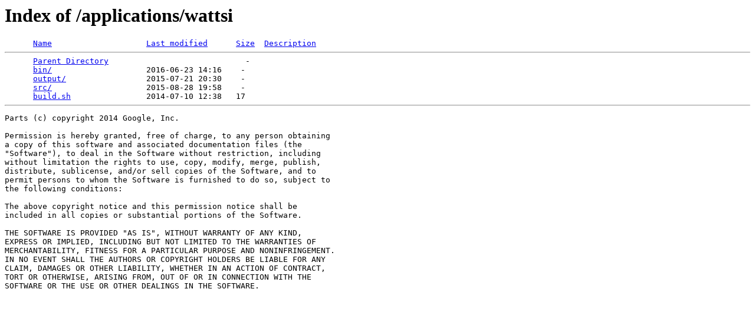

--- FILE ---
content_type: text/html;charset=ISO-8859-1
request_url: http://software.hixie.ch/applications/wattsi/?C=N;O=A
body_size: 971
content:
<!DOCTYPE HTML PUBLIC "-//W3C//DTD HTML 3.2 Final//EN">
<html>
 <head>
  <title>Index of /applications/wattsi</title>
 </head>
 <body>
<h1>Index of /applications/wattsi</h1>
<pre>      <a href="?C=N;O=D">Name</a>                    <a href="?C=M;O=A">Last modified</a>      <a href="?C=S;O=A">Size</a>  <a href="?C=D;O=A">Description</a><hr>      <a href="/applications/">Parent Directory</a>                             -   
      <a href="bin/">bin/</a>                    2016-06-23 14:16    -   
      <a href="output/">output/</a>                 2015-07-21 20:30    -   
      <a href="src/">src/</a>                    2015-08-28 19:58    -   
      <a href="build.sh">build.sh</a>                2014-07-10 12:38   17   
<hr></pre>
<pre>
Parts (c) copyright 2014 Google, Inc.

Permission is hereby granted, free of charge, to any person obtaining
a copy of this software and associated documentation files (the
"Software"), to deal in the Software without restriction, including
without limitation the rights to use, copy, modify, merge, publish,
distribute, sublicense, and/or sell copies of the Software, and to
permit persons to whom the Software is furnished to do so, subject to
the following conditions:

The above copyright notice and this permission notice shall be
included in all copies or substantial portions of the Software.

THE SOFTWARE IS PROVIDED "AS IS", WITHOUT WARRANTY OF ANY KIND,
EXPRESS OR IMPLIED, INCLUDING BUT NOT LIMITED TO THE WARRANTIES OF
MERCHANTABILITY, FITNESS FOR A PARTICULAR PURPOSE AND NONINFRINGEMENT.
IN NO EVENT SHALL THE AUTHORS OR COPYRIGHT HOLDERS BE LIABLE FOR ANY
CLAIM, DAMAGES OR OTHER LIABILITY, WHETHER IN AN ACTION OF CONTRACT,
TORT OR OTHERWISE, ARISING FROM, OUT OF OR IN CONNECTION WITH THE
SOFTWARE OR THE USE OR OTHER DEALINGS IN THE SOFTWARE.

</pre>
</body></html>
